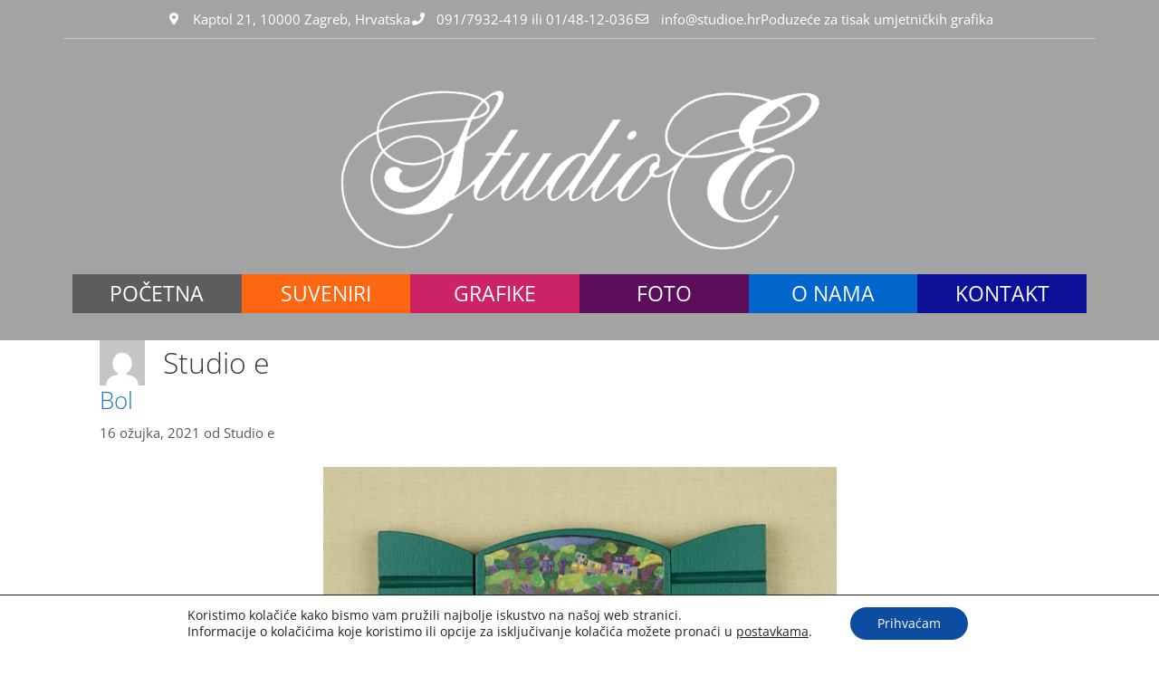

--- FILE ---
content_type: text/css
request_url: https://www.studioe.hr/wp-content/uploads/elementor/css/post-185.css?ver=1767911706
body_size: 1605
content:
.elementor-185 .elementor-element.elementor-element-c2463a3:not(.elementor-motion-effects-element-type-background), .elementor-185 .elementor-element.elementor-element-c2463a3 > .elementor-motion-effects-container > .elementor-motion-effects-layer{background-color:var( --e-global-color-d529a30 );}.elementor-185 .elementor-element.elementor-element-c2463a3{transition:background 0.3s, border 0.3s, border-radius 0.3s, box-shadow 0.3s;}.elementor-185 .elementor-element.elementor-element-c2463a3 > .elementor-background-overlay{transition:background 0.3s, border-radius 0.3s, opacity 0.3s;}.elementor-185 .elementor-element.elementor-element-88ba285 > .elementor-element-populated{border-style:solid;border-width:0px 0px 1px 0px;border-color:#C4C4C4;}.elementor-widget-icon-list .elementor-icon-list-item:not(:last-child):after{border-color:var( --e-global-color-text );}.elementor-widget-icon-list .elementor-icon-list-icon i{color:var( --e-global-color-primary );}.elementor-widget-icon-list .elementor-icon-list-icon svg{fill:var( --e-global-color-primary );}.elementor-widget-icon-list .elementor-icon-list-item > .elementor-icon-list-text, .elementor-widget-icon-list .elementor-icon-list-item > a{font-family:var( --e-global-typography-text-font-family ), open sans;font-weight:var( --e-global-typography-text-font-weight );}.elementor-widget-icon-list .elementor-icon-list-text{color:var( --e-global-color-secondary );}.elementor-185 .elementor-element.elementor-element-53c350d .elementor-icon-list-items:not(.elementor-inline-items) .elementor-icon-list-item:not(:last-child){padding-block-end:calc(50px/2);}.elementor-185 .elementor-element.elementor-element-53c350d .elementor-icon-list-items:not(.elementor-inline-items) .elementor-icon-list-item:not(:first-child){margin-block-start:calc(50px/2);}.elementor-185 .elementor-element.elementor-element-53c350d .elementor-icon-list-items.elementor-inline-items .elementor-icon-list-item{margin-inline:calc(50px/2);}.elementor-185 .elementor-element.elementor-element-53c350d .elementor-icon-list-items.elementor-inline-items{margin-inline:calc(-50px/2);}.elementor-185 .elementor-element.elementor-element-53c350d .elementor-icon-list-items.elementor-inline-items .elementor-icon-list-item:after{inset-inline-end:calc(-50px/2);}.elementor-185 .elementor-element.elementor-element-53c350d .elementor-icon-list-icon i{color:#FFFFFF;transition:color 0.3s;}.elementor-185 .elementor-element.elementor-element-53c350d .elementor-icon-list-icon svg{fill:#FFFFFF;transition:fill 0.3s;}.elementor-185 .elementor-element.elementor-element-53c350d{--e-icon-list-icon-size:14px;--icon-vertical-offset:0px;}.elementor-185 .elementor-element.elementor-element-53c350d .elementor-icon-list-icon{padding-inline-end:7px;}.elementor-185 .elementor-element.elementor-element-53c350d .elementor-icon-list-item > .elementor-icon-list-text, .elementor-185 .elementor-element.elementor-element-53c350d .elementor-icon-list-item > a{font-family:"Open Sans", open sans;font-size:15px;font-weight:400;}.elementor-185 .elementor-element.elementor-element-53c350d .elementor-icon-list-text{color:#FFFFFF;transition:color 0.3s;}.elementor-185 .elementor-element.elementor-element-30d6728:not(.elementor-motion-effects-element-type-background), .elementor-185 .elementor-element.elementor-element-30d6728 > .elementor-motion-effects-container > .elementor-motion-effects-layer{background-color:var( --e-global-color-d529a30 );}.elementor-185 .elementor-element.elementor-element-30d6728{transition:background 0.3s, border 0.3s, border-radius 0.3s, box-shadow 0.3s;padding:41px 0px 0px 0px;}.elementor-185 .elementor-element.elementor-element-30d6728 > .elementor-background-overlay{transition:background 0.3s, border-radius 0.3s, opacity 0.3s;}.elementor-widget-image .widget-image-caption{color:var( --e-global-color-text );font-family:var( --e-global-typography-text-font-family ), open sans;font-weight:var( --e-global-typography-text-font-weight );}.elementor-185 .elementor-element.elementor-element-adbbdb3 img{width:48%;}.elementor-185 .elementor-element.elementor-element-893c9a5:not(.elementor-motion-effects-element-type-background), .elementor-185 .elementor-element.elementor-element-893c9a5 > .elementor-motion-effects-container > .elementor-motion-effects-layer{background-color:var( --e-global-color-d529a30 );}.elementor-185 .elementor-element.elementor-element-893c9a5{transition:background 0.3s, border 0.3s, border-radius 0.3s, box-shadow 0.3s;padding:0px 0px 20px 0px;}.elementor-185 .elementor-element.elementor-element-893c9a5 > .elementor-background-overlay{transition:background 0.3s, border-radius 0.3s, opacity 0.3s;}.elementor-185 .elementor-element.elementor-element-1883fe5 > .elementor-container{min-height:0px;}.elementor-185 .elementor-element.elementor-element-62d889c:not(.elementor-motion-effects-element-type-background) > .elementor-widget-wrap, .elementor-185 .elementor-element.elementor-element-62d889c > .elementor-widget-wrap > .elementor-motion-effects-container > .elementor-motion-effects-layer{background-color:#5D5D5D;}.elementor-bc-flex-widget .elementor-185 .elementor-element.elementor-element-62d889c.elementor-column .elementor-widget-wrap{align-items:center;}.elementor-185 .elementor-element.elementor-element-62d889c.elementor-column.elementor-element[data-element_type="column"] > .elementor-widget-wrap.elementor-element-populated{align-content:center;align-items:center;}.elementor-185 .elementor-element.elementor-element-62d889c > .elementor-element-populated{transition:background 0.3s, border 0.3s, border-radius 0.3s, box-shadow 0.3s;}.elementor-185 .elementor-element.elementor-element-62d889c > .elementor-element-populated > .elementor-background-overlay{transition:background 0.3s, border-radius 0.3s, opacity 0.3s;}.elementor-widget-heading .elementor-heading-title{font-family:var( --e-global-typography-primary-font-family ), open sans;font-weight:var( --e-global-typography-primary-font-weight );color:var( --e-global-color-primary );}.elementor-185 .elementor-element.elementor-element-8241b02{text-align:center;}.elementor-185 .elementor-element.elementor-element-8241b02 .elementor-heading-title{font-family:"Open Sans", open sans;font-size:23px;font-weight:400;color:#FFFFFF;}.elementor-185 .elementor-element.elementor-element-92b3bbb:not(.elementor-motion-effects-element-type-background) > .elementor-widget-wrap, .elementor-185 .elementor-element.elementor-element-92b3bbb > .elementor-widget-wrap > .elementor-motion-effects-container > .elementor-motion-effects-layer{background-color:#FF6610;}.elementor-bc-flex-widget .elementor-185 .elementor-element.elementor-element-92b3bbb.elementor-column .elementor-widget-wrap{align-items:center;}.elementor-185 .elementor-element.elementor-element-92b3bbb.elementor-column.elementor-element[data-element_type="column"] > .elementor-widget-wrap.elementor-element-populated{align-content:center;align-items:center;}.elementor-185 .elementor-element.elementor-element-92b3bbb > .elementor-element-populated{transition:background 0.3s, border 0.3s, border-radius 0.3s, box-shadow 0.3s;}.elementor-185 .elementor-element.elementor-element-92b3bbb > .elementor-element-populated > .elementor-background-overlay{transition:background 0.3s, border-radius 0.3s, opacity 0.3s;}.elementor-185 .elementor-element.elementor-element-aaa167f{text-align:center;}.elementor-185 .elementor-element.elementor-element-aaa167f .elementor-heading-title{font-family:"Open Sans", open sans;font-size:23px;font-weight:400;color:#FFFFFF;}.elementor-185 .elementor-element.elementor-element-7640a82:not(.elementor-motion-effects-element-type-background) > .elementor-widget-wrap, .elementor-185 .elementor-element.elementor-element-7640a82 > .elementor-widget-wrap > .elementor-motion-effects-container > .elementor-motion-effects-layer{background-color:#CC2266;}.elementor-bc-flex-widget .elementor-185 .elementor-element.elementor-element-7640a82.elementor-column .elementor-widget-wrap{align-items:center;}.elementor-185 .elementor-element.elementor-element-7640a82.elementor-column.elementor-element[data-element_type="column"] > .elementor-widget-wrap.elementor-element-populated{align-content:center;align-items:center;}.elementor-185 .elementor-element.elementor-element-7640a82 > .elementor-element-populated{transition:background 0.3s, border 0.3s, border-radius 0.3s, box-shadow 0.3s;}.elementor-185 .elementor-element.elementor-element-7640a82 > .elementor-element-populated > .elementor-background-overlay{transition:background 0.3s, border-radius 0.3s, opacity 0.3s;}.elementor-185 .elementor-element.elementor-element-3a0a9b7{text-align:center;}.elementor-185 .elementor-element.elementor-element-3a0a9b7 .elementor-heading-title{font-family:"Open Sans", open sans;font-size:23px;font-weight:400;color:#FFFFFF;}.elementor-185 .elementor-element.elementor-element-55c44c5:not(.elementor-motion-effects-element-type-background) > .elementor-widget-wrap, .elementor-185 .elementor-element.elementor-element-55c44c5 > .elementor-widget-wrap > .elementor-motion-effects-container > .elementor-motion-effects-layer{background-color:#5C0D5C;}.elementor-bc-flex-widget .elementor-185 .elementor-element.elementor-element-55c44c5.elementor-column .elementor-widget-wrap{align-items:center;}.elementor-185 .elementor-element.elementor-element-55c44c5.elementor-column.elementor-element[data-element_type="column"] > .elementor-widget-wrap.elementor-element-populated{align-content:center;align-items:center;}.elementor-185 .elementor-element.elementor-element-55c44c5 > .elementor-element-populated{transition:background 0.3s, border 0.3s, border-radius 0.3s, box-shadow 0.3s;}.elementor-185 .elementor-element.elementor-element-55c44c5 > .elementor-element-populated > .elementor-background-overlay{transition:background 0.3s, border-radius 0.3s, opacity 0.3s;}.elementor-185 .elementor-element.elementor-element-96c9ecf{text-align:center;}.elementor-185 .elementor-element.elementor-element-96c9ecf .elementor-heading-title{font-family:"Open Sans", open sans;font-size:23px;font-weight:400;color:#FFFFFF;}.elementor-185 .elementor-element.elementor-element-0523ac2:not(.elementor-motion-effects-element-type-background) > .elementor-widget-wrap, .elementor-185 .elementor-element.elementor-element-0523ac2 > .elementor-widget-wrap > .elementor-motion-effects-container > .elementor-motion-effects-layer{background-color:#0066CC;}.elementor-bc-flex-widget .elementor-185 .elementor-element.elementor-element-0523ac2.elementor-column .elementor-widget-wrap{align-items:center;}.elementor-185 .elementor-element.elementor-element-0523ac2.elementor-column.elementor-element[data-element_type="column"] > .elementor-widget-wrap.elementor-element-populated{align-content:center;align-items:center;}.elementor-185 .elementor-element.elementor-element-0523ac2 > .elementor-element-populated{transition:background 0.3s, border 0.3s, border-radius 0.3s, box-shadow 0.3s;}.elementor-185 .elementor-element.elementor-element-0523ac2 > .elementor-element-populated > .elementor-background-overlay{transition:background 0.3s, border-radius 0.3s, opacity 0.3s;}.elementor-185 .elementor-element.elementor-element-c433536{text-align:center;}.elementor-185 .elementor-element.elementor-element-c433536 .elementor-heading-title{font-family:"Open Sans", open sans;font-size:23px;font-weight:400;color:#FFFFFF;}.elementor-185 .elementor-element.elementor-element-171f562:not(.elementor-motion-effects-element-type-background) > .elementor-widget-wrap, .elementor-185 .elementor-element.elementor-element-171f562 > .elementor-widget-wrap > .elementor-motion-effects-container > .elementor-motion-effects-layer{background-color:#0B1099;}.elementor-bc-flex-widget .elementor-185 .elementor-element.elementor-element-171f562.elementor-column .elementor-widget-wrap{align-items:center;}.elementor-185 .elementor-element.elementor-element-171f562.elementor-column.elementor-element[data-element_type="column"] > .elementor-widget-wrap.elementor-element-populated{align-content:center;align-items:center;}.elementor-185 .elementor-element.elementor-element-171f562 > .elementor-element-populated{transition:background 0.3s, border 0.3s, border-radius 0.3s, box-shadow 0.3s;}.elementor-185 .elementor-element.elementor-element-171f562 > .elementor-element-populated > .elementor-background-overlay{transition:background 0.3s, border-radius 0.3s, opacity 0.3s;}.elementor-185 .elementor-element.elementor-element-65e74cc{text-align:center;}.elementor-185 .elementor-element.elementor-element-65e74cc .elementor-heading-title{font-family:"Open Sans", open sans;font-size:23px;font-weight:400;color:#FFFFFF;}.elementor-theme-builder-content-area{height:400px;}.elementor-location-header:before, .elementor-location-footer:before{content:"";display:table;clear:both;}@media(max-width:1024px){.elementor-185 .elementor-element.elementor-element-53c350d .elementor-icon-list-item > .elementor-icon-list-text, .elementor-185 .elementor-element.elementor-element-53c350d .elementor-icon-list-item > a{line-height:2em;}.elementor-185 .elementor-element.elementor-element-1883fe5 > .elementor-container{min-height:0px;}.elementor-185 .elementor-element.elementor-element-62d889c > .elementor-element-populated{padding:0px 0px 0px 0px;}.elementor-185 .elementor-element.elementor-element-8241b02 > .elementor-widget-container{padding:10px 0px 10px 0px;}.elementor-185 .elementor-element.elementor-element-92b3bbb > .elementor-element-populated{padding:0px 0px 0px 0px;}.elementor-185 .elementor-element.elementor-element-aaa167f > .elementor-widget-container{padding:10px 0px 10px 0px;}.elementor-185 .elementor-element.elementor-element-7640a82 > .elementor-element-populated{padding:0px 0px 0px 0px;}.elementor-185 .elementor-element.elementor-element-3a0a9b7 > .elementor-widget-container{padding:10px 0px 10px 0px;}.elementor-185 .elementor-element.elementor-element-55c44c5 > .elementor-element-populated{padding:0px 0px 0px 0px;}.elementor-185 .elementor-element.elementor-element-96c9ecf > .elementor-widget-container{padding:10px 0px 10px 0px;}.elementor-185 .elementor-element.elementor-element-0523ac2 > .elementor-element-populated{padding:0px 0px 0px 0px;}.elementor-185 .elementor-element.elementor-element-c433536 > .elementor-widget-container{padding:10px 0px 10px 0px;}.elementor-185 .elementor-element.elementor-element-171f562 > .elementor-element-populated{padding:0px 0px 0px 0px;}.elementor-185 .elementor-element.elementor-element-65e74cc > .elementor-widget-container{padding:10px 0px 10px 0px;}}@media(max-width:767px){.elementor-185 .elementor-element.elementor-element-53c350d .elementor-icon-list-item > .elementor-icon-list-text, .elementor-185 .elementor-element.elementor-element-53c350d .elementor-icon-list-item > a{font-size:16px;line-height:1.4em;}.elementor-185 .elementor-element.elementor-element-30d6728{padding:20px 0px 10px 0px;}.elementor-185 .elementor-element.elementor-element-adbbdb3 img{width:84%;}.elementor-185 .elementor-element.elementor-element-62d889c{width:50%;}.elementor-185 .elementor-element.elementor-element-8241b02 > .elementor-widget-container{padding:8px 8px 8px 8px;}.elementor-185 .elementor-element.elementor-element-8241b02 .elementor-heading-title{font-size:19px;}.elementor-185 .elementor-element.elementor-element-92b3bbb{width:50%;}.elementor-185 .elementor-element.elementor-element-aaa167f > .elementor-widget-container{padding:8px 8px 8px 8px;}.elementor-185 .elementor-element.elementor-element-aaa167f .elementor-heading-title{font-size:19px;}.elementor-185 .elementor-element.elementor-element-7640a82{width:50%;}.elementor-185 .elementor-element.elementor-element-3a0a9b7 > .elementor-widget-container{padding:8px 8px 8px 8px;}.elementor-185 .elementor-element.elementor-element-3a0a9b7 .elementor-heading-title{font-size:19px;}.elementor-185 .elementor-element.elementor-element-55c44c5{width:50%;}.elementor-185 .elementor-element.elementor-element-96c9ecf > .elementor-widget-container{padding:8px 8px 8px 8px;}.elementor-185 .elementor-element.elementor-element-96c9ecf .elementor-heading-title{font-size:19px;}.elementor-185 .elementor-element.elementor-element-0523ac2{width:50%;}.elementor-185 .elementor-element.elementor-element-c433536 > .elementor-widget-container{padding:8px 8px 8px 8px;}.elementor-185 .elementor-element.elementor-element-c433536 .elementor-heading-title{font-size:19px;}.elementor-185 .elementor-element.elementor-element-171f562{width:50%;}.elementor-185 .elementor-element.elementor-element-65e74cc > .elementor-widget-container{padding:8px 8px 8px 8px;}.elementor-185 .elementor-element.elementor-element-65e74cc .elementor-heading-title{font-size:19px;}}

--- FILE ---
content_type: text/css
request_url: https://www.studioe.hr/wp-content/uploads/elementor/css/post-193.css?ver=1767911706
body_size: 558
content:
.elementor-193 .elementor-element.elementor-element-164ac76f > .elementor-container > .elementor-column > .elementor-widget-wrap{align-content:center;align-items:center;}.elementor-193 .elementor-element.elementor-element-164ac76f:not(.elementor-motion-effects-element-type-background), .elementor-193 .elementor-element.elementor-element-164ac76f > .elementor-motion-effects-container > .elementor-motion-effects-layer{background-color:var( --e-global-color-dd2221e );}.elementor-193 .elementor-element.elementor-element-164ac76f > .elementor-container{min-height:50px;}.elementor-193 .elementor-element.elementor-element-164ac76f{transition:background 0.3s, border 0.3s, border-radius 0.3s, box-shadow 0.3s;}.elementor-193 .elementor-element.elementor-element-164ac76f > .elementor-background-overlay{transition:background 0.3s, border-radius 0.3s, opacity 0.3s;}.elementor-widget-heading .elementor-heading-title{font-family:var( --e-global-typography-primary-font-family ), open sans;font-weight:var( --e-global-typography-primary-font-weight );color:var( --e-global-color-primary );}.elementor-193 .elementor-element.elementor-element-555ad8a6{text-align:left;}.elementor-193 .elementor-element.elementor-element-555ad8a6 .elementor-heading-title{font-size:12px;font-weight:300;text-transform:uppercase;color:#B3B3B3;}.elementor-193 .elementor-element.elementor-element-4a09173a{text-align:right;}.elementor-193 .elementor-element.elementor-element-4a09173a .elementor-heading-title{font-size:12px;font-weight:300;text-transform:uppercase;color:#B3B3B3;}.elementor-theme-builder-content-area{height:400px;}.elementor-location-header:before, .elementor-location-footer:before{content:"";display:table;clear:both;}@media(max-width:1024px){.elementor-193 .elementor-element.elementor-element-164ac76f{padding:5px 20px 5px 20px;}}@media(max-width:767px){.elementor-193 .elementor-element.elementor-element-555ad8a6{text-align:center;}.elementor-193 .elementor-element.elementor-element-4a09173a{text-align:center;}}